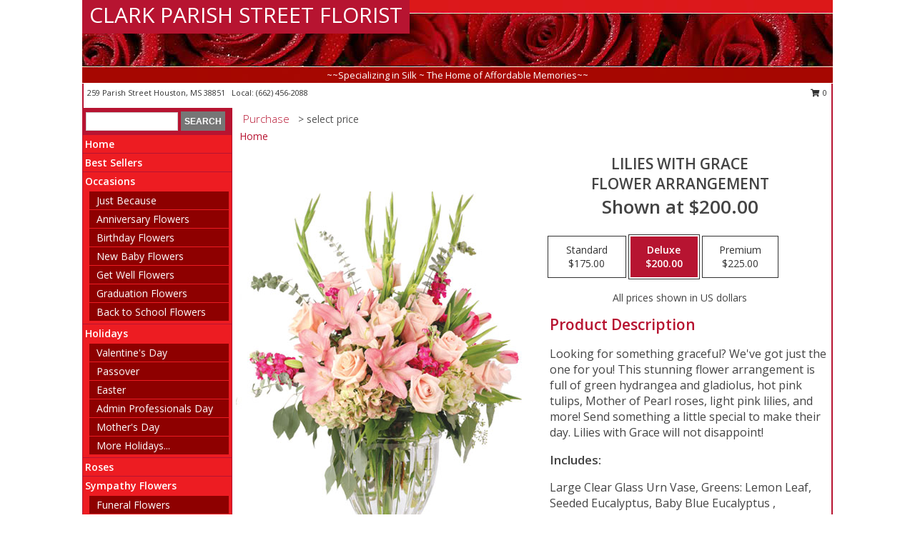

--- FILE ---
content_type: text/html; charset=UTF-8
request_url: https://www.clarkflorist.net/product/va93719/lilies-with-grace
body_size: 14157
content:
		<!DOCTYPE html>
		<html xmlns="http://www.w3.org/1999/xhtml" xml:lang="en" lang="en" xmlns:fb="http://www.facebook.com/2008/fbml">
		<head>
			<title>Lilies with Grace Flower Arrangement in Houston, MS - CLARK PARISH STREET FLORIST</title>
            <meta http-equiv="Content-Type" content="text/html; charset=UTF-8" />
            <meta name="description" content = "Looking for something graceful? We&#039;ve got just the one for you! This stunning flower arrangement is full of green hydrangea and gladiolus, hot pink tulips, Mother of Pearl roses, light pink lilies, and more! Send something a little special to make their day. Lilies with Grace will not disappoint! Order Lilies with Grace Flower Arrangement from CLARK PARISH STREET FLORIST - Houston, MS Florist &amp; Flower Shop." />
            <meta name="keywords" content = "CLARK PARISH STREET FLORIST, Lilies with Grace Flower Arrangement, Houston, MS, Mississippi" />

            <meta property="og:title" content="CLARK PARISH STREET FLORIST" />
            <meta property="og:description" content="Looking for something graceful? We&#039;ve got just the one for you! This stunning flower arrangement is full of green hydrangea and gladiolus, hot pink tulips, Mother of Pearl roses, light pink lilies, and more! Send something a little special to make their day. Lilies with Grace will not disappoint! Order Lilies with Grace Flower Arrangement from CLARK PARISH STREET FLORIST - Houston, MS Florist &amp; Flower Shop." />
            <meta property="og:type" content="company" />
            <meta property="og:url" content="https://www.clarkflorist.net/product/va93719/lilies-with-grace" />
            <meta property="og:site_name" content="CLARK PARISH STREET FLORIST" >
            <meta property="og:image" content="https://cdn.myfsn.com/flowerdatabase/l/lilies-with-grace-flower-arrangement-VA93719.425.jpg">
            <meta property="og:image:secure_url" content="https://cdn.myfsn.com/flowerdatabase/l/lilies-with-grace-flower-arrangement-VA93719.425.jpg" >
            <meta property="fb:admins" content="1379470747" />
            <meta name="viewport" content="width=device-width, initial-scale=1">
            <link rel="apple-touch-icon" href="https://cdn.myfsn.com/myfsn/images/touch-icons/apple-touch-icon.png" />
            <link rel="apple-touch-icon" sizes="120x120" href="https://cdn.myfsn.com/myfsn/images/touch-icons/apple-touch-icon-120x120.png" />
            <link rel="apple-touch-icon" sizes="152x152" href="https://cdn.myfsn.com/myfsn/images/touch-icons/apple-touch-icon-152x152.png" />
            <link rel="apple-touch-icon" sizes="167x167" href="https://cdn.myfsn.com/myfsn/images/touch-icons/apple-touch-icon-167x167.png" />
            <link rel="apple-touch-icon" sizes="180x180" href="https://cdn.myfsn.com/myfsn/images/touch-icons/apple-touch-icon-180x180.png" />
            <link rel="icon" sizes="192x192" href="https://cdn.myfsn.com/myfsn/images/touch-icons/touch-icon-192x192.png">
			<link href="https://fonts.googleapis.com/css?family=Open+Sans:300,400,600&display=swap" rel="stylesheet" media="print" onload="this.media='all'; this.onload=null;" type="text/css">
			<link href="https://cdn.myfsn.com/js/jquery/slicknav/slicknav.min.css" rel="stylesheet" media="print" onload="this.media='all'; this.onload=null;" type="text/css">
			<link href="https://cdn.myfsn.com/js/jquery/jquery-ui-1.13.1-myfsn/jquery-ui.min.css" rel="stylesheet" media="print" onload="this.media='all'; this.onload=null;" type="text/css">
			<link href="https://cdn.myfsn.com/css/myfsn/base.css?v=191" rel="stylesheet" type="text/css">
			            <link rel="stylesheet" href="https://cdnjs.cloudflare.com/ajax/libs/font-awesome/5.15.4/css/all.min.css" media="print" onload="this.media='all'; this.onload=null;" type="text/css" integrity="sha384-DyZ88mC6Up2uqS4h/KRgHuoeGwBcD4Ng9SiP4dIRy0EXTlnuz47vAwmeGwVChigm" crossorigin="anonymous">
            <link href="https://cdn.myfsn.com/css/myfsn/templates/standard/standard.css.php?v=191&color=bright-red" rel="stylesheet" type="text/css" />            <link href="https://cdn.myfsn.com/css/myfsn/stylesMobile.css.php?v=191&solidColor1=535353&solidColor2=535353&pattern=florish-bg.png&multiColor=0&color=bright-red&template=standardTemplate" rel="stylesheet" type="text/css" media="(max-width: 974px)">

            <link rel="stylesheet" href="https://cdn.myfsn.com/js/myfsn/front-end-dist/assets/layout-classic-Cq4XolPY.css" />
<link rel="modulepreload" href="https://cdn.myfsn.com/js/myfsn/front-end-dist/assets/layout-classic-V2NgZUhd.js" />
<script type="module" src="https://cdn.myfsn.com/js/myfsn/front-end-dist/assets/layout-classic-V2NgZUhd.js"></script>

            			<link rel="canonical" href="" />
			<script type="text/javascript" src="https://cdn.myfsn.com/js/jquery/jquery-3.6.0.min.js"></script>
                            <script type="text/javascript" src="https://cdn.myfsn.com/js/jquery/jquery-migrate-3.3.2.min.js"></script>
            
            <script defer type="text/javascript" src="https://cdn.myfsn.com/js/jquery/jquery-ui-1.13.1-myfsn/jquery-ui.min.js"></script>
            <script> jQuery.noConflict(); $j = jQuery; </script>
            <script>
                var _gaq = _gaq || [];
            </script>

			<script type="text/javascript" src="https://cdn.myfsn.com/js/jquery/slicknav/jquery.slicknav.min.js"></script>
			<script defer type="text/javascript" src="https://cdn.myfsn.com/js/myfsnProductInfo.js?v=191"></script>

        <!-- Upgraded to XHR based Google Analytics Code -->
                <script async src="https://www.googletagmanager.com/gtag/js?id=G-QN0SJR0JBP"></script>
        <script>
            window.dataLayer = window.dataLayer || [];
            function gtag(){dataLayer.push(arguments);}
            gtag('js', new Date());

                            gtag('config', 'G-QN0SJR0JBP');
                                gtag('config', 'G-EMLZ5PGJB1');
                        </script>
                    <script>
				function toggleHolidays(){
					$j(".hiddenHoliday").toggle();
				}
				
				function ping_url(a) {
					try { $j.ajax({ url: a, type: 'POST' }); }
					catch(ex) { }
					return true;
				}
				
				$j(function(){
					$j(".cartCount").append($j(".shoppingCartLink>a").text());
				});

			</script>
            <script type="text/javascript">
    (function(c,l,a,r,i,t,y){
        c[a]=c[a]||function(){(c[a].q=c[a].q||[]).push(arguments)};
        t=l.createElement(r);t.async=1;t.src="https://www.clarity.ms/tag/"+i;
        y=l.getElementsByTagName(r)[0];y.parentNode.insertBefore(t,y);
    })(window, document, "clarity", "script", "mm92hjp6i8");
</script>            <script type="application/ld+json">{"@context":"https:\/\/schema.org","@type":"LocalBusiness","@id":"https:\/\/www.clarkflorist.net","name":"CLARK PARISH STREET FLORIST","telephone":"6624562088","email":"clarksflorist@peoplepc.com","url":"https:\/\/www.clarkflorist.net","priceRange":"35 - 700","address":{"@type":"PostalAddress","streetAddress":"259 Parish Street","addressLocality":"Houston","addressRegion":"MS","postalCode":"38851","addressCountry":"USA"},"geo":{"@type":"GeoCoordinates","latitude":"33.89240","longitude":"-89.00340"},"image":"https:\/\/cdn.atwilltech.com\/myfsn\/images\/touch-icons\/touch-icon-192x192.png","openingHoursSpecification":[{"@type":"OpeningHoursSpecification","dayOfWeek":"Monday","opens":"09:00:00","closes":"16:00:00"},{"@type":"OpeningHoursSpecification","dayOfWeek":"Tuesday","opens":"09:00:00","closes":"16:00:00"},{"@type":"OpeningHoursSpecification","dayOfWeek":"Wednesday","opens":"09:00:00","closes":"16:00:00"},{"@type":"OpeningHoursSpecification","dayOfWeek":"Thursday","opens":"09:00:00","closes":"16:00:00"},{"@type":"OpeningHoursSpecification","dayOfWeek":"Friday","opens":"09:00:00","closes":"16:00:00"},{"@type":"OpeningHoursSpecification","dayOfWeek":"Saturday","opens":"09:30:00","closes":"13:00:00"},{"@type":"OpeningHoursSpecification","dayOfWeek":"Sunday","opens":"00:00","closes":"00:00"}],"specialOpeningHoursSpecification":[],"sameAs":["https:\/\/www.facebook.com\/pages\/Houston-MS\/CLARK-PARISH-STREET-FLORIST\/374032494640","https:\/\/maps.app.goo.gl\/mxU9pDRziL4f2nAL9"],"areaServed":{"@type":"Place","name":["Calhoun City","Houlka","Houston","Mantee","Okolona","Vardaman","Woodland"]}}</script>            <script type="application/ld+json">{"@context":"https:\/\/schema.org","@type":"Service","serviceType":"Florist","provider":{"@type":"LocalBusiness","@id":"https:\/\/www.clarkflorist.net"}}</script>            <script type="application/ld+json">{"@context":"https:\/\/schema.org","@type":"BreadcrumbList","name":"Site Map","itemListElement":[{"@type":"ListItem","position":1,"item":{"name":"Home","@id":"https:\/\/www.clarkflorist.net\/"}},{"@type":"ListItem","position":2,"item":{"name":"Best Sellers","@id":"https:\/\/www.clarkflorist.net\/best-sellers.php"}},{"@type":"ListItem","position":3,"item":{"name":"Occasions","@id":"https:\/\/www.clarkflorist.net\/all_occasions.php"}},{"@type":"ListItem","position":4,"item":{"name":"Just Because","@id":"https:\/\/www.clarkflorist.net\/any_occasion.php"}},{"@type":"ListItem","position":5,"item":{"name":"Anniversary Flowers","@id":"https:\/\/www.clarkflorist.net\/anniversary.php"}},{"@type":"ListItem","position":6,"item":{"name":"Birthday Flowers","@id":"https:\/\/www.clarkflorist.net\/birthday.php"}},{"@type":"ListItem","position":7,"item":{"name":"New Baby Flowers","@id":"https:\/\/www.clarkflorist.net\/new_baby.php"}},{"@type":"ListItem","position":8,"item":{"name":"Get Well Flowers","@id":"https:\/\/www.clarkflorist.net\/get_well.php"}},{"@type":"ListItem","position":9,"item":{"name":"Graduation Flowers","@id":"https:\/\/www.clarkflorist.net\/graduation-flowers"}},{"@type":"ListItem","position":10,"item":{"name":"Back to School Flowers","@id":"https:\/\/www.clarkflorist.net\/back-to-school-flowers"}},{"@type":"ListItem","position":11,"item":{"name":"Holidays","@id":"https:\/\/www.clarkflorist.net\/holidays.php"}},{"@type":"ListItem","position":12,"item":{"name":"Valentine's Day","@id":"https:\/\/www.clarkflorist.net\/valentines-day-flowers.php"}},{"@type":"ListItem","position":13,"item":{"name":"Passover","@id":"https:\/\/www.clarkflorist.net\/passover.php"}},{"@type":"ListItem","position":14,"item":{"name":"Easter","@id":"https:\/\/www.clarkflorist.net\/easter-flowers.php"}},{"@type":"ListItem","position":15,"item":{"name":"Admin Professionals Day","@id":"https:\/\/www.clarkflorist.net\/admin-professionals-day-flowers.php"}},{"@type":"ListItem","position":16,"item":{"name":"Mother's Day","@id":"https:\/\/www.clarkflorist.net\/mothers-day-flowers.php"}},{"@type":"ListItem","position":17,"item":{"name":"Father's Day","@id":"https:\/\/www.clarkflorist.net\/fathers-day-flowers.php"}},{"@type":"ListItem","position":18,"item":{"name":"Rosh Hashanah","@id":"https:\/\/www.clarkflorist.net\/rosh-hashanah.php"}},{"@type":"ListItem","position":19,"item":{"name":"Grandparents Day","@id":"https:\/\/www.clarkflorist.net\/grandparents-day-flowers.php"}},{"@type":"ListItem","position":20,"item":{"name":"Thanksgiving (CAN)","@id":"https:\/\/www.clarkflorist.net\/thanksgiving-flowers-can.php"}},{"@type":"ListItem","position":21,"item":{"name":"National Boss Day","@id":"https:\/\/www.clarkflorist.net\/national-boss-day"}},{"@type":"ListItem","position":22,"item":{"name":"Sweetest Day","@id":"https:\/\/www.clarkflorist.net\/holidays.php\/sweetest-day"}},{"@type":"ListItem","position":23,"item":{"name":"Halloween","@id":"https:\/\/www.clarkflorist.net\/halloween-flowers.php"}},{"@type":"ListItem","position":24,"item":{"name":"Thanksgiving (USA)","@id":"https:\/\/www.clarkflorist.net\/thanksgiving-flowers-usa.php"}},{"@type":"ListItem","position":25,"item":{"name":"Hanukkah","@id":"https:\/\/www.clarkflorist.net\/hanukkah.php"}},{"@type":"ListItem","position":26,"item":{"name":"Christmas","@id":"https:\/\/www.clarkflorist.net\/christmas-flowers.php"}},{"@type":"ListItem","position":27,"item":{"name":"Roses","@id":"https:\/\/www.clarkflorist.net\/roses.php"}},{"@type":"ListItem","position":28,"item":{"name":"Sympathy Flowers","@id":"https:\/\/www.clarkflorist.net\/sympathy-flowers"}},{"@type":"ListItem","position":29,"item":{"name":"Funeral Flowers","@id":"https:\/\/www.clarkflorist.net\/sympathy.php"}},{"@type":"ListItem","position":30,"item":{"name":"Standing Sprays & Wreaths","@id":"https:\/\/www.clarkflorist.net\/sympathy-flowers\/standing-sprays"}},{"@type":"ListItem","position":31,"item":{"name":"Casket Flowers","@id":"https:\/\/www.clarkflorist.net\/sympathy-flowers\/casket-flowers"}},{"@type":"ListItem","position":32,"item":{"name":"Sympathy Arrangements","@id":"https:\/\/www.clarkflorist.net\/sympathy-flowers\/sympathy-arrangements"}},{"@type":"ListItem","position":33,"item":{"name":"Cremation and Memorial","@id":"https:\/\/www.clarkflorist.net\/sympathy-flowers\/cremation-and-memorial"}},{"@type":"ListItem","position":34,"item":{"name":"For The Home","@id":"https:\/\/www.clarkflorist.net\/sympathy-flowers\/for-the-home"}},{"@type":"ListItem","position":35,"item":{"name":"Seasonal","@id":"https:\/\/www.clarkflorist.net\/seasonal.php"}},{"@type":"ListItem","position":36,"item":{"name":"Winter Flowers","@id":"https:\/\/www.clarkflorist.net\/winter-flowers.php"}},{"@type":"ListItem","position":37,"item":{"name":"Spring Flowers","@id":"https:\/\/www.clarkflorist.net\/spring-flowers.php"}},{"@type":"ListItem","position":38,"item":{"name":"Summer Flowers","@id":"https:\/\/www.clarkflorist.net\/summer-flowers.php"}},{"@type":"ListItem","position":39,"item":{"name":"Fall Flowers","@id":"https:\/\/www.clarkflorist.net\/fall-flowers.php"}},{"@type":"ListItem","position":40,"item":{"name":"Plants","@id":"https:\/\/www.clarkflorist.net\/plants.php"}},{"@type":"ListItem","position":41,"item":{"name":"Modern\/Tropical Designs","@id":"https:\/\/www.clarkflorist.net\/high-styles"}},{"@type":"ListItem","position":42,"item":{"name":"Gift Baskets","@id":"https:\/\/www.clarkflorist.net\/gift-baskets"}},{"@type":"ListItem","position":43,"item":{"name":"Wedding Flowers","@id":"https:\/\/www.clarkflorist.net\/wedding-flowers"}},{"@type":"ListItem","position":44,"item":{"name":"Wedding Bouquets","@id":"https:\/\/www.clarkflorist.net\/wedding-bouquets"}},{"@type":"ListItem","position":45,"item":{"name":"Wedding Party Flowers","@id":"https:\/\/www.clarkflorist.net\/wedding-party-flowers"}},{"@type":"ListItem","position":46,"item":{"name":"Reception Flowers","@id":"https:\/\/www.clarkflorist.net\/reception-flowers"}},{"@type":"ListItem","position":47,"item":{"name":"Ceremony Flowers","@id":"https:\/\/www.clarkflorist.net\/ceremony-flowers"}},{"@type":"ListItem","position":48,"item":{"name":"Patriotic Flowers","@id":"https:\/\/www.clarkflorist.net\/patriotic-flowers"}},{"@type":"ListItem","position":49,"item":{"name":"Prom Flowers","@id":"https:\/\/www.clarkflorist.net\/prom-flowers"}},{"@type":"ListItem","position":50,"item":{"name":"Corsages","@id":"https:\/\/www.clarkflorist.net\/prom-flowers\/corsages"}},{"@type":"ListItem","position":51,"item":{"name":"Boutonnieres","@id":"https:\/\/www.clarkflorist.net\/prom-flowers\/boutonnieres"}},{"@type":"ListItem","position":52,"item":{"name":"Hairpieces & Handheld Bouquets","@id":"https:\/\/www.clarkflorist.net\/prom-flowers\/hairpieces-handheld-bouquets"}},{"@type":"ListItem","position":53,"item":{"name":"En Espa\u00f1ol","@id":"https:\/\/www.clarkflorist.net\/en-espanol.php"}},{"@type":"ListItem","position":54,"item":{"name":"Love & Romance","@id":"https:\/\/www.clarkflorist.net\/love-romance"}},{"@type":"ListItem","position":55,"item":{"name":"About Us","@id":"https:\/\/www.clarkflorist.net\/about_us.php"}},{"@type":"ListItem","position":56,"item":{"name":"Luxury","@id":"https:\/\/www.clarkflorist.net\/luxury"}},{"@type":"ListItem","position":57,"item":{"name":"Reviews","@id":"https:\/\/www.clarkflorist.net\/reviews.php"}},{"@type":"ListItem","position":58,"item":{"name":"Custom Orders","@id":"https:\/\/www.clarkflorist.net\/custom_orders.php"}},{"@type":"ListItem","position":59,"item":{"name":"Special Offers","@id":"https:\/\/www.clarkflorist.net\/special_offers.php"}},{"@type":"ListItem","position":60,"item":{"name":"Contact Us","@id":"https:\/\/www.clarkflorist.net\/contact_us.php"}},{"@type":"ListItem","position":61,"item":{"name":"Flower Delivery","@id":"https:\/\/www.clarkflorist.net\/flower-delivery.php"}},{"@type":"ListItem","position":62,"item":{"name":"Funeral Home Flower Delivery","@id":"https:\/\/www.clarkflorist.net\/funeral-home-delivery.php"}},{"@type":"ListItem","position":63,"item":{"name":"Hospital Flower Delivery","@id":"https:\/\/www.clarkflorist.net\/hospital-delivery.php"}},{"@type":"ListItem","position":64,"item":{"name":"Site Map","@id":"https:\/\/www.clarkflorist.net\/site_map.php"}},{"@type":"ListItem","position":65,"item":{"name":"COVID-19-Update","@id":"https:\/\/www.clarkflorist.net\/covid-19-update"}},{"@type":"ListItem","position":66,"item":{"name":"Pricing & Substitution Policy","@id":"https:\/\/www.clarkflorist.net\/pricing-substitution-policy"}}]}</script>		</head>
		<body>
        		<div id="wrapper" class="js-nav-popover-boundary">
        <button onclick="window.location.href='#content'" class="skip-link">Skip to Main Content</button>
		<div style="font-size:22px;padding-top:1rem;display:none;" class='topMobileLink topMobileLeft'>
			<a style="text-decoration:none;display:block; height:45px;" onclick="return ping_url('/request/trackPhoneClick.php?clientId=156734&number=6624562088');" href="tel:+1-662-456-2088">
				<span style="vertical-align: middle;" class="fas fa-mobile fa-2x"></span>
					<span>(662) 456-2088</span>
			</a>
		</div>
		<div style="font-size:22px;padding-top:1rem;display:none;" class='topMobileLink topMobileRight'>
			<a href="#" onclick="$j('.shoppingCartLink').submit()" role="button" class='hoverLink' aria-label="View Items in Cart" style='font-weight: normal;
				text-decoration: none; font-size:22px;display:block; height:45px;'>
				<span style='padding-right:15px;' class='fa fa-shopping-cart fa-lg' aria-hidden='true'></span>
                <span class='cartCount' style='text-transform: none;'></span>
            </a>
		</div>
        <header><div class='socHeaderMsg'></div>		<div id="header">
			<div id="flowershopInfo">
				<div id="infoText">
					<h1 id="title"><a tabindex="1" href="https://www.clarkflorist.net">CLARK PARISH STREET FLORIST</a></h1>
				</div>
			</div>
			<div id="tagline">~~Specializing in Silk ~ The Home of Affordable Memories~~</div>
		</div>	<div style="clear:both"></div>
		<div id="address">
		            <div style="float: right">
                <form class="shoppingCartLink" action="https://www.clarkflorist.net/Shopping_Cart.php" method="post" style="display:inline-block;">
                <input type="hidden" name="cartId" value="">
                <input type="hidden" name="sessionId" value="">
                <input type="hidden" name="shop_id" value="6624562088">
                <input type="hidden" name="order_src" value="">
                <input type="hidden" name="url_promo" value="">
                    <a href="#" class="shoppingCartText" onclick="$j('.shoppingCartLink').submit()" role="button" aria-label="View Items in Cart">
                    <span class="fa fa-shopping-cart fa-fw" aria-hidden="true"></span>
                    0                    </a>
                </form>
            </div>
                    <div style="float:left;">
            <span><span>259 Parish Street </span><span>Houston</span>, <span class="region">MS</span> <span class="postal-code">38851</span></span>            <span>&nbsp Local: </span>        <a  class="phoneNumberLink" href='tel: +1-662-456-2088' aria-label="Call local number: +1-662-456-2088"
            onclick="return ping_url('/request/trackPhoneClick.php?clientId=156734&number=6624562088');" >
            (662) 456-2088        </a>
                    </div>
				<div style="clear:both"></div>
		</div>
		<div style="clear:both"></div>
		</header>			<div class="contentNavWrapper">
			<div id="navigation">
								<div class="navSearch">
										<form action="https://www.clarkflorist.net/search_site.php" method="get" role="search" aria-label="Product">
						<input type="text" class="myFSNSearch" aria-label="Product Search" title='Product Search' name="myFSNSearch" value="" >
						<input type="submit" value="SEARCH">
					</form>
									</div>
								<div style="clear:both"></div>
                <nav aria-label="Site">
                    <ul id="mainMenu">
                    <li class="hideForFull">
                        <a class='mobileDialogLink' onclick="return ping_url('/request/trackPhoneClick.php?clientId=156734&number=6624562088');" href="tel:+1-662-456-2088">
                            <span style="vertical-align: middle;" class="fas fa-mobile fa-2x"></span>
                            <span>(662) 456-2088</span>
                        </a>
                    </li>
                    <li class="hideForFull">
                        <div class="mobileNavSearch">
                                                        <form id="mobileSearchForm" action="https://www.clarkflorist.net/search_site.php" method="get" role="search" aria-label="Product">
                                <input type="text" title='Product Search' aria-label="Product Search" class="myFSNSearch" name="myFSNSearch">
                                <img style="width:32px;display:inline-block;vertical-align:middle;cursor:pointer" src="https://cdn.myfsn.com/myfsn/images/mag-glass.png" alt="search" onclick="$j('#mobileSearchForm').submit()">
                            </form>
                                                    </div>
                    </li>

                    <li><a href="https://www.clarkflorist.net/" title="Home" style="text-decoration: none;">Home</a></li><li><a href="https://www.clarkflorist.net/best-sellers.php" title="Best Sellers" style="text-decoration: none;">Best Sellers</a></li><li><a href="https://www.clarkflorist.net/all_occasions.php" title="Occasions" style="text-decoration: none;">Occasions</a><ul><li><a href="https://www.clarkflorist.net/any_occasion.php" title="Just Because">Just Because</a></li>
<li><a href="https://www.clarkflorist.net/anniversary.php" title="Anniversary Flowers">Anniversary Flowers</a></li>
<li><a href="https://www.clarkflorist.net/birthday.php" title="Birthday Flowers">Birthday Flowers</a></li>
<li><a href="https://www.clarkflorist.net/new_baby.php" title="New Baby Flowers">New Baby Flowers</a></li>
<li><a href="https://www.clarkflorist.net/get_well.php" title="Get Well Flowers">Get Well Flowers</a></li>
<li><a href="https://www.clarkflorist.net/graduation-flowers" title="Graduation Flowers">Graduation Flowers</a></li>
<li><a href="https://www.clarkflorist.net/back-to-school-flowers" title="Back to School Flowers">Back to School Flowers</a></li>
</ul></li><li><a href="https://www.clarkflorist.net/holidays.php" title="Holidays" style="text-decoration: none;">Holidays</a><ul><li><a href="https://www.clarkflorist.net/valentines-day-flowers.php" title="Valentine's Day">Valentine's Day</a></li>
<li><a href="https://www.clarkflorist.net/passover.php" title="Passover">Passover</a></li>
<li><a href="https://www.clarkflorist.net/easter-flowers.php" title="Easter">Easter</a></li>
<li><a href="https://www.clarkflorist.net/admin-professionals-day-flowers.php" title="Admin Professionals Day">Admin Professionals Day</a></li>
<li><a href="https://www.clarkflorist.net/mothers-day-flowers.php" title="Mother's Day">Mother's Day</a></li>
<li><a role='button' name='holidays' href='javascript:' onclick='toggleHolidays()' title="Holidays">More Holidays...</a></li>
<li class="hiddenHoliday"><a href="https://www.clarkflorist.net/fathers-day-flowers.php"  title="Father's Day">Father's Day</a></li>
<li class="hiddenHoliday"><a href="https://www.clarkflorist.net/rosh-hashanah.php"  title="Rosh Hashanah">Rosh Hashanah</a></li>
<li class="hiddenHoliday"><a href="https://www.clarkflorist.net/grandparents-day-flowers.php"  title="Grandparents Day">Grandparents Day</a></li>
<li class="hiddenHoliday"><a href="https://www.clarkflorist.net/thanksgiving-flowers-can.php"  title="Thanksgiving (CAN)">Thanksgiving (CAN)</a></li>
<li class="hiddenHoliday"><a href="https://www.clarkflorist.net/national-boss-day"  title="National Boss Day">National Boss Day</a></li>
<li class="hiddenHoliday"><a href="https://www.clarkflorist.net/holidays.php/sweetest-day"  title="Sweetest Day">Sweetest Day</a></li>
<li class="hiddenHoliday"><a href="https://www.clarkflorist.net/halloween-flowers.php"  title="Halloween">Halloween</a></li>
<li class="hiddenHoliday"><a href="https://www.clarkflorist.net/thanksgiving-flowers-usa.php"  title="Thanksgiving (USA)">Thanksgiving (USA)</a></li>
<li class="hiddenHoliday"><a href="https://www.clarkflorist.net/hanukkah.php"  title="Hanukkah">Hanukkah</a></li>
<li class="hiddenHoliday"><a href="https://www.clarkflorist.net/christmas-flowers.php"  title="Christmas">Christmas</a></li>
</ul></li><li><a href="https://www.clarkflorist.net/roses.php" title="Roses" style="text-decoration: none;">Roses</a></li><li><a href="https://www.clarkflorist.net/sympathy-flowers" title="Sympathy Flowers" style="text-decoration: none;">Sympathy Flowers</a><ul><li><a href="https://www.clarkflorist.net/sympathy.php" title="Funeral Flowers">Funeral Flowers</a></li>
<li><a href="https://www.clarkflorist.net/sympathy-flowers/standing-sprays" title="Standing Sprays & Wreaths">Standing Sprays & Wreaths</a></li>
<li><a href="https://www.clarkflorist.net/sympathy-flowers/casket-flowers" title="Casket Flowers">Casket Flowers</a></li>
<li><a href="https://www.clarkflorist.net/sympathy-flowers/sympathy-arrangements" title="Sympathy Arrangements">Sympathy Arrangements</a></li>
<li><a href="https://www.clarkflorist.net/sympathy-flowers/cremation-and-memorial" title="Cremation and Memorial">Cremation and Memorial</a></li>
<li><a href="https://www.clarkflorist.net/sympathy-flowers/for-the-home" title="For The Home">For The Home</a></li>
</ul></li><li><a href="https://www.clarkflorist.net/seasonal.php" title="Seasonal" style="text-decoration: none;">Seasonal</a><ul><li><a href="https://www.clarkflorist.net/winter-flowers.php" title="Winter Flowers">Winter Flowers</a></li>
<li><a href="https://www.clarkflorist.net/spring-flowers.php" title="Spring Flowers">Spring Flowers</a></li>
<li><a href="https://www.clarkflorist.net/summer-flowers.php" title="Summer Flowers">Summer Flowers</a></li>
<li><a href="https://www.clarkflorist.net/fall-flowers.php" title="Fall Flowers">Fall Flowers</a></li>
</ul></li><li><a href="https://www.clarkflorist.net/plants.php" title="Plants" style="text-decoration: none;">Plants</a></li><li><a href="https://www.clarkflorist.net/high-styles" title="Modern/Tropical Designs" style="text-decoration: none;">Modern/Tropical Designs</a></li><li><a href="https://www.clarkflorist.net/gift-baskets" title="Gift Baskets" style="text-decoration: none;">Gift Baskets</a></li><li><a href="https://www.clarkflorist.net/wedding-flowers" title="Wedding Flowers" style="text-decoration: none;">Wedding Flowers</a></li><li><a href="https://www.clarkflorist.net/wedding-bouquets" title="Wedding Bouquets" style="text-decoration: none;">Wedding Bouquets</a></li><li><a href="https://www.clarkflorist.net/wedding-party-flowers" title="Wedding Party Flowers" style="text-decoration: none;">Wedding Party Flowers</a></li><li><a href="https://www.clarkflorist.net/reception-flowers" title="Reception Flowers" style="text-decoration: none;">Reception Flowers</a></li><li><a href="https://www.clarkflorist.net/ceremony-flowers" title="Ceremony Flowers" style="text-decoration: none;">Ceremony Flowers</a></li><li><a href="https://www.clarkflorist.net/patriotic-flowers" title="Patriotic Flowers" style="text-decoration: none;">Patriotic Flowers</a></li><li><a href="https://www.clarkflorist.net/prom-flowers" title="Prom Flowers" style="text-decoration: none;">Prom Flowers</a><ul><li><a href="https://www.clarkflorist.net/prom-flowers/corsages" title="Corsages">Corsages</a></li>
<li><a href="https://www.clarkflorist.net/prom-flowers/boutonnieres" title="Boutonnieres">Boutonnieres</a></li>
<li><a href="https://www.clarkflorist.net/prom-flowers/hairpieces-handheld-bouquets" title="Hairpieces & Handheld Bouquets">Hairpieces & Handheld Bouquets</a></li>
</ul></li><li><a href="https://www.clarkflorist.net/en-espanol.php" title="En Español" style="text-decoration: none;">En Español</a></li><li><a href="https://www.clarkflorist.net/love-romance" title="Love & Romance" style="text-decoration: none;">Love & Romance</a></li><li><a href="https://www.clarkflorist.net/about_us.php" title="About Us" style="text-decoration: none;">About Us</a></li><li><a href="https://www.clarkflorist.net/luxury" title="Luxury" style="text-decoration: none;">Luxury</a></li><li><a href="https://www.clarkflorist.net/custom_orders.php" title="Custom Orders" style="text-decoration: none;">Custom Orders</a></li><li><a href="https://www.clarkflorist.net/covid-19-update" title="COVID-19-Update" style="text-decoration: none;">COVID-19-Update</a></li><li><a href="https://www.clarkflorist.net/pricing-substitution-policy" title="Pricing & Substitution Policy" style="text-decoration: none;">Pricing & Substitution Policy</a></li>                    </ul>
                </nav>
			<div style='margin-top:10px;margin-bottom:10px'></div></div>        <script>
            gtag('event', 'view_item', {
                currency: "USD",
                value: 200,
                items: [
                    {
                        item_id: "VA93719",
                        item_name: "Lilies with Grace",
                        item_category: "Flower Arrangement",
                        price: 200,
                        quantity: 1
                    }
                ]
            });
        </script>
        
    <main id="content">
        <div id="pageTitle">Purchase</div>
        <div id="subTitle" style="color:#535353">&gt; select price</div>
        <div class='breadCrumb'> <a href="https://www.clarkflorist.net/" title="Home">Home</a></div> <!-- Begin Feature -->

                        <style>
                #footer {
                    float:none;
                    margin: auto;
                    width: 1050px;
                    background-color: #ffffff;
                }
                .contentNavWrapper {
                    overflow: auto;
                }
                </style>
                        <div>
            <script type="application/ld+json">{"@context":"https:\/\/schema.org","@type":"Product","name":"LILIES WITH GRACE","brand":{"@type":"Brand","name":"CLARK PARISH STREET FLORIST"},"image":"https:\/\/cdn.myfsn.com\/flowerdatabase\/l\/lilies-with-grace-flower-arrangement-VA93719.300.jpg","description":"Looking for something graceful? We&#039;ve got just the one for you! This stunning flower arrangement is full of green hydrangea and gladiolus, hot pink tulips, Mother of Pearl roses, light pink lilies, and more! Send something a little special to make their day. Lilies with Grace will not disappoint!","mpn":"VA93719","sku":"VA93719","offers":[{"@type":"AggregateOffer","lowPrice":"175.00","highPrice":"225.00","priceCurrency":"USD","offerCount":"1"},{"@type":"Offer","price":"175.00","url":"225.00","priceCurrency":"USD","availability":"https:\/\/schema.org\/InStock","priceValidUntil":"2100-12-31"}]}</script>            <div id="newInfoPageProductWrapper">
            <div id="newProductInfoLeft" class="clearFix">
            <div class="image">
                                <img class="norightclick productPageImage"
                                    width="365"
                    height="442"
                                src="https://cdn.myfsn.com/flowerdatabase/l/lilies-with-grace-flower-arrangement-VA93719.425.jpg"
                alt="Lilies with Grace Flower Arrangement" />
                </div>
            </div>
            <div id="newProductInfoRight" class="clearFix">
                <form action="https://www.clarkflorist.net/Add_Product.php" method="post">
                    <input type="hidden" name="strPhotoID" value="VA93719">
                    <input type="hidden" name="page_id" value="">
                    <input type="hidden" name="shop_id" value="">
                    <input type="hidden" name="src" value="">
                    <input type="hidden" name="url_promo" value="">
                    <div id="productNameInfo">
                        <div style="font-size: 21px; font-weight: 900">
                            LILIES WITH GRACE<BR/>FLOWER ARRANGEMENT
                        </div>
                                                <div id="price-indicator"
                             style="font-size: 26px; font-weight: 900">
                            Shown at $200.00                        </div>
                                            </div>
                    <br>

                            <div class="flexContainer" id="newProductPricingInfoContainer">
                <br>
                <div id="newProductPricingInfoContainerInner">

                    <div class="price-flexbox" id="purchaseOptions">
                                                    <span class="price-radio-span">
                                <label for="fsn-id-0"
                                       class="price-label productHover ">
                                    <input type="radio"
                                           name="price_selected"
                                           data-price="$175.00"
                                           value = "1"
                                           class="price-notice price-button"
                                           id="fsn-id-0"
                                                                                       aria-label="Select pricing $175.00 for standard Flower Arrangement"
                                    >
                                    <span class="gridWrapper">
                                        <span class="light gridTop">Standard</span>
                                        <span class="heavy gridTop">Standard</span>
                                        <span class="light gridBottom">$175.00</span>
                                        <span class="heavy gridBottom">$175.00</span>
                                    </span>
                                </label>
                            </span>
                                                        <span class="price-radio-span">
                                <label for="fsn-id-1"
                                       class="price-label productHover pn-selected">
                                    <input type="radio"
                                           name="price_selected"
                                           data-price="$200.00"
                                           value = "2"
                                           class="price-notice price-button"
                                           id="fsn-id-1"
                                           checked                                            aria-label="Select pricing $200.00 for deluxe Flower Arrangement"
                                    >
                                    <span class="gridWrapper">
                                        <span class="light gridTop">Deluxe</span>
                                        <span class="heavy gridTop">Deluxe</span>
                                        <span class="light gridBottom">$200.00</span>
                                        <span class="heavy gridBottom">$200.00</span>
                                    </span>
                                </label>
                            </span>
                                                        <span class="price-radio-span">
                                <label for="fsn-id-2"
                                       class="price-label productHover ">
                                    <input type="radio"
                                           name="price_selected"
                                           data-price="$225.00"
                                           value = "3"
                                           class="price-notice price-button"
                                           id="fsn-id-2"
                                                                                       aria-label="Select pricing $225.00 for premium Flower Arrangement"
                                    >
                                    <span class="gridWrapper">
                                        <span class="light gridTop">Premium</span>
                                        <span class="heavy gridTop">Premium</span>
                                        <span class="light gridBottom">$225.00</span>
                                        <span class="heavy gridBottom">$225.00</span>
                                    </span>
                                </label>
                            </span>
                                                </div>
                </div>
            </div>
                                <p style="text-align: center">
                        All prices shown in US dollars                        </p>
                        
                                <div id="productDescription" class='descriptionClassic'>
                                    <h2>Product Description</h2>
                    <p style="font-size: 16px;" aria-label="Product Description">
                    Looking for something graceful? We've got just the one for you! This stunning flower arrangement is full of green hydrangea and gladiolus, hot pink tulips, Mother of Pearl roses, light pink lilies, and more! Send something a little special to make their day. Lilies with Grace will not disappoint!                    </p>
                                <div id='includesHeader' aria-label='Recipe Header>'>Includes:</div>
                <p id="recipeContainer" aria-label="Recipe Content">
                    Large Clear Glass Urn Vase, Greens: Lemon Leaf, Seeded Eucalyptus, Baby Blue Eucalyptus&nbsp, Varigated Pittosporum, Flowers: Antique Green Hydrangea, Fuscia Stock, Green Gladiolus, Hot Pink Tulips, Mother Of Pearl Roses, Light Pink Lilies.                </p>
                </div>
                <div id="productPageUrgencyWrapper">
                                </div>
                <div id="productPageBuyButtonWrapper">
                            <style>
            .addToCartButton {
                font-size: 19px;
                background-color: #535353;
                color: white;
                padding: 3px;
                margin-top: 14px;
                cursor: pointer;
                display: block;
                text-decoration: none;
                font-weight: 300;
                width: 100%;
                outline-offset: -10px;
            }
        </style>
        <input type="submit" class="addToCartButton adaOnHoverCustomBackgroundColor adaButtonTextColor" value="Buy Now" aria-label="Buy Lilies with Grace for $200.00" title="Buy Lilies with Grace for $200.00">                </div>
                </form>
            </div>
            </div>
            </div>
                    <script>
                var dateSelectedClass = 'pn-selected';
                $j(function() {
                    $j('.price-notice').on('click', function() {
                        if(!$j(this).parent().hasClass(dateSelectedClass)) {
                            $j('.pn-selected').removeClass(dateSelectedClass);
                            $j(this).parent().addClass(dateSelectedClass);
                            $j('#price-indicator').text('Selected: ' + $j(this).data('price'));
                            if($j('.addToCartButton').length) {
                                const text = $j('.addToCartButton').attr("aria-label").replace(/\$\d+\.\d\d/, $j(this).data("price"));
                                $j('.addToCartButton').attr("aria-label", text);
                                $j('.addToCartButton').attr("title", text);
                            }
                        }
                    });
                });
            </script>
                <div class="clear"></div>
                <h2 id="suggestedProducts" class="suggestProducts">You might also be interested in these arrangements</h2>
        <div style="text-align:center">
            
            <div class="product_new productMedium">
                <div class="prodImageContainerM">
                    <a href="https://www.clarkflorist.net/product/dc1070220/valentines-day" aria-label="View Valentine&#039;s Day Custom Arrangement Info">
                        <img class="productImageMedium"
                                                    width="167"
                            height="203"
                                                src="https://cdn.myfsn.com/flowerdatabase/v/valentines-day-custom-arrangement-DC1070220.167.jpg"
                        alt="Valentine&#039;s Day Custom Arrangement"
                        />
                    </a>
                </div>
                <div class="productSubImageText">
                                        <div class='namePriceString'>
                        <span role="heading" aria-level="3" aria-label="VALENTINE&#039;S DAY CUSTOM ARRANGEMENT"
                              style='text-align: left;float: left;text-overflow: ellipsis;
                                width: 67%; white-space: nowrap; overflow: hidden'>VALENTINE'S DAY</span>
                        <span style='float: right;text-align: right; width:33%;'> $85.00</span>
                    </div>
                    <div style='clear: both'></div>
                    </div>
                    
                <div class="buttonSection adaOnHoverBackgroundColor">
                    <div style="display: inline-block; text-align: center; height: 100%">
                        <div class="button" style="display: inline-block; font-size: 16px; width: 100%; height: 100%;">
                                                            <a style="height: 100%; width: 100%" class="prodButton adaButtonTextColor" title="Buy Now"
                                   href="https://www.clarkflorist.net/Add_Product.php?strPhotoID=DC1070220&amp;price_selected=2&amp;page_id=16"
                                   aria-label="Buy VALENTINE&#039;S DAY Now for  $85.00">
                                    Buy Now                                </a>
                                                        </div>
                    </div>
                </div>
            </div>
            
            <div class="product_new productMedium">
                <div class="prodImageContainerM">
                    <a href="https://www.clarkflorist.net/product/va00717/guilty-pleasure" aria-label="View Guilty Pleasure Dozen Roses Info">
                        <img class="productImageMedium"
                                                    width="167"
                            height="203"
                                                src="https://cdn.myfsn.com/flowerdatabase/g/guilty-pleasure-bouquet-VA00717.167.jpg"
                        alt="Guilty Pleasure Dozen Roses"
                        />
                    </a>
                </div>
                <div class="productSubImageText">
                                        <div class='namePriceString'>
                        <span role="heading" aria-level="3" aria-label="GUILTY PLEASURE DOZEN ROSES"
                              style='text-align: left;float: left;text-overflow: ellipsis;
                                width: 67%; white-space: nowrap; overflow: hidden'>GUILTY PLEASURE</span>
                        <span style='float: right;text-align: right; width:33%;'> $105.00</span>
                    </div>
                    <div style='clear: both'></div>
                    </div>
                    
                <div class="buttonSection adaOnHoverBackgroundColor">
                    <div style="display: inline-block; text-align: center; height: 100%">
                        <div class="button" style="display: inline-block; font-size: 16px; width: 100%; height: 100%;">
                                                            <a style="height: 100%; width: 100%" class="prodButton adaButtonTextColor" title="Buy Now"
                                   href="https://www.clarkflorist.net/Add_Product.php?strPhotoID=VA00717&amp;price_selected=2&amp;page_id=16"
                                   aria-label="Buy GUILTY PLEASURE Now for  $105.00">
                                    Buy Now                                </a>
                                                        </div>
                    </div>
                </div>
            </div>
            
            <div class="product_new productMedium">
                <div class="prodImageContainerM">
                    <a href="https://www.clarkflorist.net/product/pdc1070220/valentines-day-florals" aria-label="View Valentine&#039;s Day Florals Premium Designer&#039;s Choice Info">
                        <img class="productImageMedium"
                                                    width="167"
                            height="203"
                                                src="https://cdn.myfsn.com/flowerdatabase/v/valentines-day-florals-premier-designers-choice-PDC1070220.167.jpg"
                        alt="Valentine&#039;s Day Florals Premium Designer&#039;s Choice"
                        />
                    </a>
                </div>
                <div class="productSubImageText">
                                        <div class='namePriceString'>
                        <span role="heading" aria-level="3" aria-label="VALENTINE&#039;S DAY FLORALS PREMIUM DESIGNER&#039;S CHOICE"
                              style='text-align: left;float: left;text-overflow: ellipsis;
                                width: 67%; white-space: nowrap; overflow: hidden'>VALENTINE'S DAY FLORALS</span>
                        <span style='float: right;text-align: right; width:33%;'> $150.00</span>
                    </div>
                    <div style='clear: both'></div>
                    </div>
                    
                <div class="buttonSection adaOnHoverBackgroundColor">
                    <div style="display: inline-block; text-align: center; height: 100%">
                        <div class="button" style="display: inline-block; font-size: 16px; width: 100%; height: 100%;">
                                                            <a style="height: 100%; width: 100%" class="prodButton adaButtonTextColor" title="Buy Now"
                                   href="https://www.clarkflorist.net/Add_Product.php?strPhotoID=PDC1070220&amp;price_selected=2&amp;page_id=16"
                                   aria-label="Buy VALENTINE&#039;S DAY FLORALS Now for  $150.00">
                                    Buy Now                                </a>
                                                        </div>
                    </div>
                </div>
            </div>
                    </div>
        <div class="clear"></div>
        <div id="storeInfoPurchaseWide"><br>
            <h2>Substitution Policy</h2>
                <br>
                When you order custom designs, they will be produced as closely as possible to the picture. Please remember that each design is custom made. No two arrangements are exactly alike and color and/or variety substitutions of flowers and containers may be necessary. Prices and availability of seasonal flowers may vary.                <br>
                <br>
                Our professional staff of floral designers are always eager to discuss any special design or product requests. Call us at the number above and we will be glad to assist you with a special request or a timed delivery.        </div>
    </main>
    		<div style="clear:both"></div>
		<div id="footerTagline"></div>
		<div style="clear:both"></div>
		</div>
			<footer id="footer">
			    <!-- delivery area -->
			    <div id="footerDeliveryArea">
					 <h2 id="deliveryAreaText">Flower Delivery To Houston, MS</h2>
			        <div id="footerDeliveryButton">
			            <a href="https://www.clarkflorist.net/flower-delivery.php" aria-label="See Where We Deliver">See Delivery Areas</a>
			        </div>
                </div>
                <!-- next 3 divs in footerShopInfo should be put inline -->
                <div id="footerShopInfo">
                    <nav id='footerLinks'  class="shopInfo" aria-label="Footer">
                        <a href='https://www.clarkflorist.net/about_us.php'><div><span>About Us</span></div></a><a href='https://www.clarkflorist.net/reviews.php'><div><span>Reviews</span></div></a><a href='https://www.clarkflorist.net/special_offers.php'><div><span>Special Offers</span></div></a><a href='https://www.clarkflorist.net/contact_us.php'><div><span>Contact Us</span></div></a><a href='https://www.clarkflorist.net/pricing-substitution-policy'><div><span>Pricing & Substitution Policy</span></div></a><a href='https://www.clarkflorist.net/site_map.php'><div><span>Site Map</span></div></a>					</nav>
                    <div id="footerShopHours"  class="shopInfo">
                    <table role="presentation"><tbody><tr><td align='left'><span>
                        <span>Mon</span></span>:</td><td align='left'><span>9:00 AM</span> -</td>
                      <td align='left'><span>4:00 PM</span></td></tr><tr><td align='left'><span>
                        <span>Tue</span></span>:</td><td align='left'><span>9:00 AM</span> -</td>
                      <td align='left'><span>4:00 PM</span></td></tr><tr><td align='left'><span>
                        <span>Wed</span></span>:</td><td align='left'><span>9:00 AM</span> -</td>
                      <td align='left'><span>4:00 PM</span></td></tr><tr><td align='left'><span>
                        <span>Thu</span></span>:</td><td align='left'><span>9:00 AM</span> -</td>
                      <td align='left'><span>4:00 PM</span></td></tr><tr><td align='left'><span>
                        <span>Fri</span></span>:</td><td align='left'><span>9:00 AM</span> -</td>
                      <td align='left'><span>4:00 PM</span></td></tr><tr><td align='left'><span>
                        <span>Sat</span></span>:</td><td align='left'><span>9:30 AM</span> -</td>
                      <td align='left'><span>1:00 PM</span></td></tr><tr><td align='left'><span>
                        <span>Sun</span></span>:</td><td align='left'>Closed</td></tr></tbody></table>        <style>
            .specialHoursDiv {
                margin: 50px 0 30px 0;
            }

            .specialHoursHeading {
                margin: 0;
                font-size: 17px;
            }

            .specialHoursList {
                padding: 0;
                margin-left: 5px;
            }

            .specialHoursList:not(.specialHoursSeeingMore) > :nth-child(n + 6) {
                display: none;
            }

            .specialHoursListItem {
                display: block;
                padding-bottom: 5px;
            }

            .specialHoursTimes {
                display: block;
                padding-left: 5px;
            }

            .specialHoursSeeMore {
                background: none;
                border: none;
                color: inherit;
                cursor: pointer;
                text-decoration: underline;
                text-transform: uppercase;
            }

            @media (max-width: 974px) {
                .specialHoursDiv {
                    margin: 20px 0;
                }
            }
        </style>
                <script>
            'use strict';
            document.addEventListener("DOMContentLoaded", function () {
                const specialHoursSections = document.querySelectorAll(".specialHoursSection");
                /* Accounting for both the normal and mobile sections of special hours */
                specialHoursSections.forEach(section => {
                    const seeMore = section.querySelector(".specialHoursSeeMore");
                    const list = section.querySelector(".specialHoursList");
                    /* Only create the event listeners if we actually show the see more / see less */
                    if (seeMore) {
                        seeMore.addEventListener("click", function (event) {
                            event.preventDefault();
                            if (seeMore.getAttribute('aria-expanded') === 'false') {
                                this.textContent = "See less...";
                                list.classList.add('specialHoursSeeingMore');
                                seeMore.setAttribute('aria-expanded', 'true');
                            } else {
                                this.textContent = "See more...";
                                list.classList.remove('specialHoursSeeingMore');
                                seeMore.setAttribute('aria-expanded', 'false');
                            }
                        });
                    }
                });
            });
        </script>
                            </div>
                    <div id="footerShopAddress"  class="shopInfo">
						<div id='footerAddress'>
							<div class="bold">CLARK PARISH STREET FLORIST</div>
							<div class="address"><span class="street-address">259 Parish Street<div><span class="locality">Houston</span>, <span class="region">MS</span>. <span class="postal-code">38851</span></div></span></div>							<span style='color: inherit; text-decoration: none'>LOCAL:         <a  class="phoneNumberLink" href='tel: +1-662-456-2088' aria-label="Call local number: +1-662-456-2088"
            onclick="return ping_url('/request/trackPhoneClick.php?clientId=156734&number=6624562088');" >
            (662) 456-2088        </a>
        <span>						</div>
						<br><br>
						<div id='footerWebCurrency'>
							All prices shown in US dollars						</div>
						<br>
						<div>
							<div class="ccIcon" title="American Express"><span class="fab fa-cc-amex fa-2x" aria-hidden="true"></span>
                    <span class="sr-only">American Express</span>
                    <br><span>&nbsp</span>
                  </div><div class="ccIcon" title="Mastercard"><span class="fab fa-cc-mastercard fa-2x" aria-hidden="true"></span>                    
                  <span class="sr-only">MasterCard</span>
                  <br><span>&nbsp</span>
                  </div><div class="ccIcon" title="Visa"><span class="fab fa-cc-visa fa-2x" aria-hidden="true"></span>
                  <span class="sr-only">Visa</span>
                  <br><span>&nbsp</span>
                  </div><div class="ccIcon" title="Discover"><span class="fab fa-cc-discover fa-2x" aria-hidden="true"></span>
                  <span class="sr-only">Discover</span>
                  <br><span>&nbsp</span>
                  </div><br><div class="ccIcon" title="PayPal">
                    <span class="fab fa-cc-paypal fa-2x" aria-hidden="true"></span>
                    <span class="sr-only">PayPal</span>
                  </div>						</div>
                    	<br><br>
                    	<div>
    <img class="trustwaveSealImage" src="https://seal.securetrust.com/seal_image.php?customerId=w6ox8fWieVRIVGcTgYh8RViTFoIBnG&size=105x54&style=normal"
    style="cursor:pointer;"
    onclick="javascript:window.open('https://seal.securetrust.com/cert.php?customerId=w6ox8fWieVRIVGcTgYh8RViTFoIBnG&size=105x54&style=normal', 'c_TW',
    'location=no, toolbar=no, resizable=yes, scrollbars=yes, directories=no, status=no, width=615, height=720'); return false;"
    oncontextmenu="javascript:alert('Copying Prohibited by Law - Trusted Commerce is a Service Mark of Viking Cloud, Inc.'); return false;"
     tabindex="0"
     role="button"
     alt="This site is protected by VikingCloud's Trusted Commerce program"
    title="This site is protected by VikingCloud's Trusted Commerce program" />
</div>                        <br>
                        <div class="text"><kbd>myfsn-asg-1-172.internal</kbd></div>
                    </div>
                </div>

                				<div id="footerSocial">
				<a aria-label="View our Facebook" href="https://www.facebook.com/pages/Houston-MS/CLARK-PARISH-STREET-FLORIST/374032494640" target="_BLANK" style='display:inline;padding:0;margin:0;'><img src="https://cdn.myfsn.com/images/social_media/3-64.png" title="Connect with us on Facebook" width="64" height="64" alt="Connect with us on Facebook"></a>
<a aria-label="View our Google Business Page" href="https://maps.app.goo.gl/mxU9pDRziL4f2nAL9" target="_BLANK" style='display:inline;padding:0;margin:0;'><img src="https://cdn.myfsn.com/images/social_media/29-64.png" title="Connect with us on Google Business Page" width="64" height="64" alt="Connect with us on Google Business Page"></a>
                </div>
                				                	<div class="customLinks">
                    <a rel='noopener' target='_blank' 
                                    href='https://www.fsnfuneralhomes.com/fh/USA/MS/Houston/' 
                                    title='Flower Shop Network Funeral Homes' 
                                    aria-label='Houston, MS Funeral Homes (opens in new window)' 
                                    onclick='return openInNewWindow(this);'>Houston, MS Funeral Homes</a> &vert; <a rel='noopener noreferrer' target='_blank' 
                                    href='https://www.fsnhospitals.com/USA/MS/Houston/' 
                                    title='Flower Shop Network Hospitals' 
                                    aria-label='Houston, MS Hospitals (opens in new window)'
                                    onclick='return openInNewWindow(this);'>Houston, 
                                    MS Hospitals</a> &vert; <a rel='noopener noreferrer' 
                        target='_blank' 
                        aria-label='Houston, MS Wedding Flower Vendors (opens in new window)'
                        title='Wedding and Party Network' 
                        href='https://www.weddingandpartynetwork.com/c/Florists-and-Flowers/l/Mississippi/Houston' 
                        onclick='return openInNewWindow(this);'> Houston, 
                        MS Wedding Flower Vendors</span>
                        </a>                    </div>
                                	<div class="customLinks">
                    <a rel="noopener" href="https://forecast.weather.gov/zipcity.php?inputstring=Houston,MS&amp;Go2=Go" target="_blank" title="View Current Weather Information For Houston, Mississippi." class="" onclick="return openInNewWindow(this);">Houston, MS Weather</a> &vert; <a rel="noopener" href="https://www.mississippi.gov" target="_blank" title="Visit The MS - Mississippi State Government Site." class="" onclick="return openInNewWindow(this);">MS State Government Site</a>                    </div>
                                <div id="footerTerms">
                                        <div class="footerLogo">
                        <img class='footerLogo' src='https://cdn.myfsn.com/myfsn/img/fsn-trans-logo-USA.png' width='150' height='76' alt='Flower Shop Network' aria-label="Visit the Website Provider"/>
                    </div>
                                            <div id="footerPolicy">
                                                <a href="https://www.flowershopnetwork.com/about/termsofuse.php"
                           rel="noopener"
                           aria-label="Open Flower shop network terms of use in new window"
                           title="Flower Shop Network">All Content Copyright 2026</a>
                        <a href="https://www.flowershopnetwork.com"
                           aria-label="Flower shop network opens in new window" 
                           title="Flower Shop Network">FlowerShopNetwork</a>
                        &vert;
                                            <a rel='noopener'
                           href='https://florist.flowershopnetwork.com/myfsn-privacy-policies'
                           aria-label="Open Privacy Policy in new window"
                           title="Privacy Policy"
                           target='_blank'>Privacy Policy</a>
                        &vert;
                        <a rel='noopener'
                           href='https://florist.flowershopnetwork.com/myfsn-terms-of-purchase'
                           aria-label="Open Terms of Purchase in new window"
                           title="Terms of Purchase"
                           target='_blank'>Terms&nbsp;of&nbsp;Purchase</a>
                       &vert;
                        <a rel='noopener'
                            href='https://www.flowershopnetwork.com/about/termsofuse.php'
                            aria-label="Open Terms of Use in new window"
                            title="Terms of Use"
                            target='_blank'>Terms&nbsp;of&nbsp;Use</a>
                    </div>
                </div>
            </footer>
                            <script>
                    $j(function($) {
                        $("#map-dialog").dialog({
                            modal: true,
                            autoOpen: false,
                            title: "Map",
                            width: 325,
                            position: { my: 'center', at: 'center', of: window },
                            buttons: {
                                "Close": function () {
                                    $(this).dialog('close');
                                }
                            },
                            open: function (event) {
                                var iframe = $(event.target).find('iframe');
                                if (iframe.data('src')) {
                                    iframe.prop('src', iframe.data('src'));
                                    iframe.data('src', null);
                                }
                            }
                        });

                        $('.map-dialog-button a').on('click', function (event) {
                            event.preventDefault();
                            $('#map-dialog').dialog('open');
                        });
                    });
                </script>

                <div id="map-dialog" style="display:none">
                    <iframe allowfullscreen style="border:0;width:100%;height:300px;" src="about:blank"
                            data-src="https://www.google.com/maps/embed/v1/place?key=AIzaSyBZbONpJlHnaIzlgrLVG5lXKKEafrte5yc&amp;attribution_source=CLARK+PARISH+STREET+FLORIST&amp;attribution_web_url=https%3A%2F%2Fwww.clarkflorist.net&amp;q=33.89240%2C-89.00340">
                    </iframe>
                                            <a class='mobileDialogLink' onclick="return ping_url('/request/trackPhoneClick.php?clientId=156734&number=6624562088&pageType=2');"
                           href="tel:+1-662-456-2088">
                            <span style="vertical-align: middle;margin-right:4px;" class="fas fa-mobile fa-2x"></span>
                            <span>(662) 456-2088</span>
                        </a>
                                            <a rel='noopener' class='mobileDialogLink' target="_blank" title="Google Maps" href="https://www.google.com/maps/search/?api=1&query=33.89240,-89.00340">
                        <span style="vertical-align: middle;margin-right:4px;" class="fas fa-globe fa-2x"></span><span>View in Maps</span>
                    </a>
                </div>

                
            <div class="mobileFoot" role="contentinfo">
                <div class="mobileDeliveryArea">
					                    <div class="button">Flower Delivery To Houston, MS</div>
                    <a href="https://www.clarkflorist.net/flower-delivery.php" aria-label="See Where We Deliver">
                    <div class="mobileDeliveryAreaBtn deliveryBtn">
                    See Delivery Areas                    </div>
                    </a>
                </div>
                <div class="mobileBack">
										<div class="mobileLinks"><a href='https://www.clarkflorist.net/about_us.php'><div><span>About Us</span></div></a></div>
										<div class="mobileLinks"><a href='https://www.clarkflorist.net/reviews.php'><div><span>Reviews</span></div></a></div>
										<div class="mobileLinks"><a href='https://www.clarkflorist.net/special_offers.php'><div><span>Special Offers</span></div></a></div>
										<div class="mobileLinks"><a href='https://www.clarkflorist.net/contact_us.php'><div><span>Contact Us</span></div></a></div>
										<div class="mobileLinks"><a href='https://www.clarkflorist.net/pricing-substitution-policy'><div><span>Pricing & Substitution Policy</span></div></a></div>
										<div class="mobileLinks"><a href='https://www.clarkflorist.net/site_map.php'><div><span>Site Map</span></div></a></div>
										<br>
					<div>
					<a aria-label="View our Facebook" href="https://www.facebook.com/pages/Houston-MS/CLARK-PARISH-STREET-FLORIST/374032494640" target="_BLANK" ><img border="0" src="https://cdn.myfsn.com/images/social_media/3-64.png" title="Connect with us on Facebook" width="32" height="32" alt="Connect with us on Facebook"></a>
<a aria-label="View our Google Business Page" href="https://maps.app.goo.gl/mxU9pDRziL4f2nAL9" target="_BLANK" ><img border="0" src="https://cdn.myfsn.com/images/social_media/29-64.png" title="Connect with us on Google Business Page" width="32" height="32" alt="Connect with us on Google Business Page"></a>
					</div>
					<br>
					<div class="mobileShopAddress">
						<div class="bold">CLARK PARISH STREET FLORIST</div>
						<div class="address"><span class="street-address">259 Parish Street<div><span class="locality">Houston</span>, <span class="region">MS</span>. <span class="postal-code">38851</span></div></span></div>                                                    <a onclick="return ping_url('/request/trackPhoneClick.php?clientId=156734&number=6624562088');"
                               href="tel:+1-662-456-2088">
                                Local: (662) 456-2088                            </a>
                            					</div>
					<br>
					<div class="mobileCurrency">
						All prices shown in US dollars					</div>
					<br>
					<div>
						<div class="ccIcon" title="American Express"><span class="fab fa-cc-amex fa-2x" aria-hidden="true"></span>
                    <span class="sr-only">American Express</span>
                    <br><span>&nbsp</span>
                  </div><div class="ccIcon" title="Mastercard"><span class="fab fa-cc-mastercard fa-2x" aria-hidden="true"></span>                    
                  <span class="sr-only">MasterCard</span>
                  <br><span>&nbsp</span>
                  </div><div class="ccIcon" title="Visa"><span class="fab fa-cc-visa fa-2x" aria-hidden="true"></span>
                  <span class="sr-only">Visa</span>
                  <br><span>&nbsp</span>
                  </div><div class="ccIcon" title="Discover"><span class="fab fa-cc-discover fa-2x" aria-hidden="true"></span>
                  <span class="sr-only">Discover</span>
                  <br><span>&nbsp</span>
                  </div><br><div class="ccIcon" title="PayPal">
                    <span class="fab fa-cc-paypal fa-2x" aria-hidden="true"></span>
                    <span class="sr-only">PayPal</span>
                  </div>					</div>
					<br>
					<div>
    <img class="trustwaveSealImage" src="https://seal.securetrust.com/seal_image.php?customerId=w6ox8fWieVRIVGcTgYh8RViTFoIBnG&size=105x54&style=normal"
    style="cursor:pointer;"
    onclick="javascript:window.open('https://seal.securetrust.com/cert.php?customerId=w6ox8fWieVRIVGcTgYh8RViTFoIBnG&size=105x54&style=normal', 'c_TW',
    'location=no, toolbar=no, resizable=yes, scrollbars=yes, directories=no, status=no, width=615, height=720'); return false;"
    oncontextmenu="javascript:alert('Copying Prohibited by Law - Trusted Commerce is a Service Mark of Viking Cloud, Inc.'); return false;"
     tabindex="0"
     role="button"
     alt="This site is protected by VikingCloud's Trusted Commerce program"
    title="This site is protected by VikingCloud's Trusted Commerce program" />
</div>					 <div>
						<kbd>myfsn-asg-1-172.internal</kbd>
					</div>
					<br>
					<div>
					 					</div>
					<br>
                    					<div>
						<img id='MobileFooterLogo' src='https://cdn.myfsn.com/myfsn/img/fsn-trans-logo-USA.png' width='150' height='76' alt='Flower Shop Network' aria-label="Visit the Website Provider"/>
					</div>
					<br>
                    											<div class="customLinks"> <a rel='noopener' target='_blank' 
                                    href='https://www.fsnfuneralhomes.com/fh/USA/MS/Houston/' 
                                    title='Flower Shop Network Funeral Homes' 
                                    aria-label='Houston, MS Funeral Homes (opens in new window)' 
                                    onclick='return openInNewWindow(this);'>Houston, MS Funeral Homes</a> &vert; <a rel='noopener noreferrer' target='_blank' 
                                    href='https://www.fsnhospitals.com/USA/MS/Houston/' 
                                    title='Flower Shop Network Hospitals' 
                                    aria-label='Houston, MS Hospitals (opens in new window)'
                                    onclick='return openInNewWindow(this);'>Houston, 
                                    MS Hospitals</a> &vert; <a rel='noopener noreferrer' 
                        target='_blank' 
                        aria-label='Houston, MS Wedding Flower Vendors (opens in new window)'
                        title='Wedding and Party Network' 
                        href='https://www.weddingandpartynetwork.com/c/Florists-and-Flowers/l/Mississippi/Houston' 
                        onclick='return openInNewWindow(this);'> Houston, 
                        MS Wedding Flower Vendors</span>
                        </a> </div>
                    						<div class="customLinks"> <a rel="noopener" href="https://forecast.weather.gov/zipcity.php?inputstring=Houston,MS&amp;Go2=Go" target="_blank" title="View Current Weather Information For Houston, Mississippi." class="" onclick="return openInNewWindow(this);">Houston, MS Weather</a> &vert; <a rel="noopener" href="https://www.mississippi.gov" target="_blank" title="Visit The MS - Mississippi State Government Site." class="" onclick="return openInNewWindow(this);">MS State Government Site</a> </div>
                    					<div class="customLinks">
												<a rel='noopener' href='https://florist.flowershopnetwork.com/myfsn-privacy-policies' title="Privacy Policy" target='_BLANK'>Privacy Policy</a>
                        &vert;
                        <a rel='noopener' href='https://florist.flowershopnetwork.com/myfsn-terms-of-purchase' target='_blank' title="Terms of Purchase">Terms&nbsp;of&nbsp;Purchase</a>
                        &vert;
                        <a rel='noopener' href='https://www.flowershopnetwork.com/about/termsofuse.php' target='_blank' title="Terms of Use">Terms&nbsp;of&nbsp;Use</a>
					</div>
					<br>
				</div>
            </div>
			<div class="mobileFooterMenuBar">
				<div class="bottomText" style="color:#FFFFFF;font-size:20px;">
                    <div class="Component QuickButtons">
                                                    <div class="QuickButton Call">
                            <a onclick="return ping_url('/request/trackPhoneClick.php?clientId=156734&number=6624562088&pageType=2')"
                               href="tel:+1-662-456-2088"
                               aria-label="Click to Call"><span class="fas fa-mobile"></span>&nbsp;&nbsp;Call                               </a>
                            </div>
                                                        <div class="QuickButton map-dialog-button">
                                <a href="#" aria-label="View Map"><span class="fas fa-map-marker"></span>&nbsp;&nbsp;Map</a>
                            </div>
                                                    <div class="QuickButton hoursDialogButton"><a href="#" aria-label="See Hours"><span class="fas fa-clock"></span>&nbsp;&nbsp;Hours</a></div>
                    </div>
				</div>
			</div>

			<div style="display:none" class="hoursDialog" title="Store Hours">
				<span style="display:block;margin:auto;width:280px;">
				<table role="presentation"><tbody><tr><td align='left'><span>
                        <span>Mon</span></span>:</td><td align='left'><span>9:00 AM</span> -</td>
                      <td align='left'><span>4:00 PM</span></td></tr><tr><td align='left'><span>
                        <span>Tue</span></span>:</td><td align='left'><span>9:00 AM</span> -</td>
                      <td align='left'><span>4:00 PM</span></td></tr><tr><td align='left'><span>
                        <span>Wed</span></span>:</td><td align='left'><span>9:00 AM</span> -</td>
                      <td align='left'><span>4:00 PM</span></td></tr><tr><td align='left'><span>
                        <span>Thu</span></span>:</td><td align='left'><span>9:00 AM</span> -</td>
                      <td align='left'><span>4:00 PM</span></td></tr><tr><td align='left'><span>
                        <span>Fri</span></span>:</td><td align='left'><span>9:00 AM</span> -</td>
                      <td align='left'><span>4:00 PM</span></td></tr><tr><td align='left'><span>
                        <span>Sat</span></span>:</td><td align='left'><span>9:30 AM</span> -</td>
                      <td align='left'><span>1:00 PM</span></td></tr><tr><td align='left'><span>
                        <span>Sun</span></span>:</td><td align='left'>Closed</td></tr></tbody></table>				</span>
				
				<a class='mobileDialogLink' onclick="return ping_url('/request/trackPhoneClick.php?clientId=156734&number=6624562088&pageType=2');" href="tel:+1-662-456-2088">
					<span style="vertical-align: middle;" class="fas fa-mobile fa-2x"></span>
					<span>(662) 456-2088</span>
				</a>
				<a class='mobileDialogLink' href="https://www.clarkflorist.net/about_us.php">
					<span>About Us</span>
				</a>
			</div>
			<script>

			  function displayFooterMobileMenu(){
				  $j(".mobileFooter").slideToggle("fast");
			  }

			  $j(function ($) {
				$(".hoursDialog").dialog({
					modal: true,
					autoOpen: false,
					position: { my: 'center', at: 'center', of: window }
				});

				$(".hoursDialogButton a").on('click', function (event) {
                    event.preventDefault();
					$(".hoursDialog").dialog("open");
				});
			  });

			  
				var pixelRatio = window.devicePixelRatio;
				function checkWindowSize(){
					// destroy cache
					var version = '?v=1';
					var windowWidth = $j(window).width();
					$j(".container").width(windowWidth);
					
                    if(windowWidth <= 974){
                        $j(".mobileFoot").show();
                        $j(".topMobileLink").show();
                        $j(".msg_dialog").dialog( "option", "width", "auto" );
                        $j('#outside_cart_div').css('top', 0);
                    } else if (windowWidth <= 1050) {
                        // inject new style
                        $j(".mobileFoot").hide();
                        $j(".topMobileLink").hide();
                        $j(".msg_dialog").dialog( "option", "width", 665 );
                        $j('#outside_cart_div').css('top', 0);
                    }
                    else{
                        $j(".mobileFoot").hide();
                        $j(".topMobileLink").hide();
                        $j(".msg_dialog").dialog( "option", "width", 665 );
                        const height = $j('.socHeaderMsg').height();
                        $j('#outside_cart_div').css('top', height + 'px');
                    }
					var color=$j(".slicknav_menu").css("background");
					$j(".bottomText").css("background",color);
					$j(".QuickButtons").css("background",color);	
					
				}
				
				$j('#mainMenu').slicknav({
					label:"",
					duration: 500,
					easingOpen: "swing" //available with jQuery UI
				});

								$j(".slicknav_menu").prepend("<span class='shopNameSubMenu'>CLARK PARISH STREET FLORIST</span>");

				$j(window).on('resize', function () {
				    checkWindowSize();
				});
				$j(function () {
				    checkWindowSize();
				});
				
				
			</script>
			
			<base target="_top" />

						</body>
		</html>
		 
